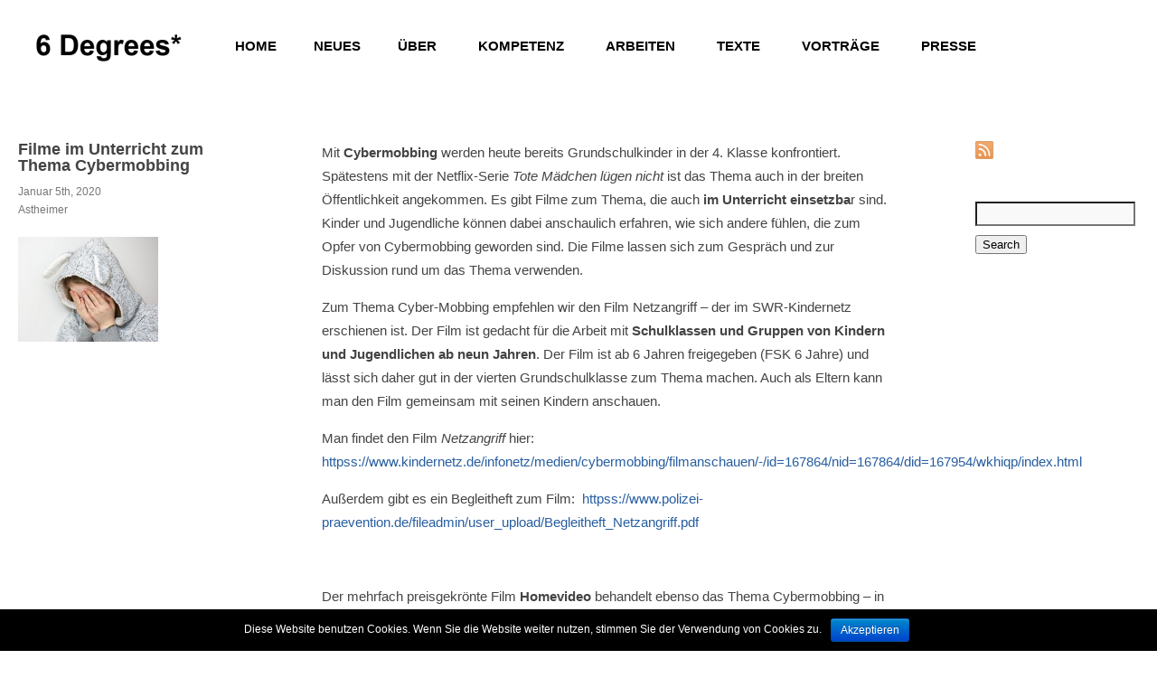

--- FILE ---
content_type: text/html; charset=UTF-8
request_url: https://sixdegrees-media.de/filme-im-unterricht-zum-thema-cybermobbing/
body_size: 7874
content:
<!DOCTYPE html>
<html lang="de-DE">
<head>
               <title>  Filme im Unterricht zum Thema Cybermobbing | </title>
     
     <!-- Basic Meta Data -->
     <meta charset="UTF-8" />
     <meta name="viewport" content="width=device-width, initial-scale=1.0" />
     <meta name="copyright" content="" />

     <!-- Favicon -->
     <link rel="shortcut icon" href="https://sixdegrees-media.de/wp-content/themes/react_pro_child/images/favicon.ico" />

     <!-- WordPress -->
     <link rel="pingback" href="https://sixdegrees-media.de/xmlrpc.php" />
     <link rel="alternate" type="application/rss+xml" title=" &raquo; Feed" href="https://sixdegrees-media.de/feed/" />
<link rel="alternate" type="application/rss+xml" title=" &raquo; Kommentar-Feed" href="https://sixdegrees-media.de/comments/feed/" />
<link rel="alternate" type="application/rss+xml" title=" &raquo; Filme im Unterricht zum Thema Cybermobbing Kommentar-Feed" href="https://sixdegrees-media.de/filme-im-unterricht-zum-thema-cybermobbing/feed/" />
		<script type="text/javascript">
			window._wpemojiSettings = {"baseUrl":"https:\/\/s.w.org\/images\/core\/emoji\/72x72\/","ext":".png","source":{"concatemoji":"https:\/\/sixdegrees-media.de\/wp-includes\/js\/wp-emoji-release.min.js?ver=4.4.34"}};
			!function(e,n,t){var a;function i(e){var t=n.createElement("canvas"),a=t.getContext&&t.getContext("2d"),i=String.fromCharCode;return!(!a||!a.fillText)&&(a.textBaseline="top",a.font="600 32px Arial","flag"===e?(a.fillText(i(55356,56806,55356,56826),0,0),3e3<t.toDataURL().length):"diversity"===e?(a.fillText(i(55356,57221),0,0),t=a.getImageData(16,16,1,1).data,a.fillText(i(55356,57221,55356,57343),0,0),(t=a.getImageData(16,16,1,1).data)[0],t[1],t[2],t[3],!0):("simple"===e?a.fillText(i(55357,56835),0,0):a.fillText(i(55356,57135),0,0),0!==a.getImageData(16,16,1,1).data[0]))}function o(e){var t=n.createElement("script");t.src=e,t.type="text/javascript",n.getElementsByTagName("head")[0].appendChild(t)}t.supports={simple:i("simple"),flag:i("flag"),unicode8:i("unicode8"),diversity:i("diversity")},t.DOMReady=!1,t.readyCallback=function(){t.DOMReady=!0},t.supports.simple&&t.supports.flag&&t.supports.unicode8&&t.supports.diversity||(a=function(){t.readyCallback()},n.addEventListener?(n.addEventListener("DOMContentLoaded",a,!1),e.addEventListener("load",a,!1)):(e.attachEvent("onload",a),n.attachEvent("onreadystatechange",function(){"complete"===n.readyState&&t.readyCallback()})),(a=t.source||{}).concatemoji?o(a.concatemoji):a.wpemoji&&a.twemoji&&(o(a.twemoji),o(a.wpemoji)))}(window,document,window._wpemojiSettings);
		</script>
		<style type="text/css">
img.wp-smiley,
img.emoji {
	display: inline !important;
	border: none !important;
	box-shadow: none !important;
	height: 1em !important;
	width: 1em !important;
	margin: 0 .07em !important;
	vertical-align: -0.1em !important;
	background: none !important;
	padding: 0 !important;
}
</style>
<link rel='stylesheet' id='boxify-style-css'  href='https://sixdegrees-media.de/wp-content/plugins/boxify/css/boxify.css?ver=4.4.34' type='text/css' media='all' />
<link rel='stylesheet' id='contact-form-7-css'  href='https://sixdegrees-media.de/wp-content/plugins/contact-form-7/includes/css/styles.css?ver=4.3.1' type='text/css' media='all' />
<link rel='stylesheet' id='cookie-notice-front-css'  href='https://sixdegrees-media.de/wp-content/plugins/cookie-notice/css/front.css?ver=4.4.34' type='text/css' media='all' />
<link rel='stylesheet' id='react-style-css'  href='https://sixdegrees-media.de/wp-content/themes/react_pro_child/style.css' type='text/css' media='all' />
<!--[if IE 7]>
<link rel='stylesheet' id='react-ie7-style-css'  href='https://sixdegrees-media.de/wp-content/themes/react_pro/stylesheets/ie7.css' type='text/css' media='all' />
<![endif]-->
<!--[if (gt IE 6)&(lt IE 9)]>
<link rel='stylesheet' id='react-ie8-style-css'  href='https://sixdegrees-media.de/wp-content/themes/react_pro/stylesheets/ie8.css' type='text/css' media='all' />
<![endif]-->
<link rel='stylesheet' id='react-body-font-style-css'  href='http://fonts.googleapis.com/css?family=Lato' type='text/css' media='all' />
<link rel='stylesheet' id='sccss_style-css'  href='https://sixdegrees-media.de/?sccss=1&#038;ver=4.4.34' type='text/css' media='all' />
<link rel='stylesheet' id='wp-columns-custom-style-css'  href='https://sixdegrees-media.de/wp-content/plugins/advanced-wp-columns/css/wp-columns-theme-style.css?ver=20120208' type='text/css' media='all' />
<link rel='stylesheet' id='slider-css'  href='https://sixdegrees-media.de/wp-content/plugins/premium-slider/css/slider.css?ver=1.0.9' type='text/css' media='all' />
<link rel='stylesheet' id='ubermenu-basic-css'  href='https://sixdegrees-media.de/wp-content/plugins/ubermenu/styles/basic.css?ver=2.1.0.0' type='text/css' media='all' />
<script type='text/javascript' src='https://sixdegrees-media.de/wp-includes/js/jquery/jquery.js?ver=1.11.3'></script>
<script type='text/javascript' src='https://sixdegrees-media.de/wp-includes/js/jquery/jquery-migrate.min.js?ver=1.2.1'></script>
<script type='text/javascript'>
/* <![CDATA[ */
var cnArgs = {"ajaxurl":"https:\/\/sixdegrees-media.de\/wp-admin\/admin-ajax.php","hideEffect":"fade","onScroll":"","onScrollOffset":"100","cookieName":"cookie_notice_accepted","cookieValue":"TRUE","cookieTime":"2592000","cookiePath":"\/","cookieDomain":""};
/* ]]> */
</script>
<script type='text/javascript' src='https://sixdegrees-media.de/wp-content/plugins/cookie-notice/js/front.js?ver=1.2.35'></script>
<script type='text/javascript' src='https://sixdegrees-media.de/wp-content/plugins/premium-slider/js/jquery.easing.js?ver=1.3'></script>
<script type='text/javascript' src='https://sixdegrees-media.de/wp-content/plugins/premium-slider/js/premium.slider.js?ver=1.0.9'></script>
<link rel='https://api.w.org/' href='https://sixdegrees-media.de/wp-json/' />
<link rel="EditURI" type="application/rsd+xml" title="RSD" href="https://sixdegrees-media.de/xmlrpc.php?rsd" />
<link rel="wlwmanifest" type="application/wlwmanifest+xml" href="https://sixdegrees-media.de/wp-includes/wlwmanifest.xml" /> 
<link rel='prev' title='Stadt Karben | Zusammenarbeit mit Schulen und Kitas' href='https://sixdegrees-media.de/stadt-karben-zusammenarbeit-mit-schulen-und-kitas/' />
<link rel='next' title='AOK Hessen als Partner in Schulen in Frankfurt, der Wetterau und im Main-Taunus-Kreis' href='https://sixdegrees-media.de/aok-hessen-als-partner-in-schulen-in-frankfurt-wetterau-und-main-taunus-kreis/' />
<meta name="generator" content="WordPress 4.4.34" />
<link rel="canonical" href="https://sixdegrees-media.de/filme-im-unterricht-zum-thema-cybermobbing/" />
<link rel='shortlink' href='https://sixdegrees-media.de/?p=2654' />
<link rel="alternate" type="application/json+oembed" href="https://sixdegrees-media.de/wp-json/oembed/1.0/embed?url=https%3A%2F%2Fsixdegrees-media.de%2Ffilme-im-unterricht-zum-thema-cybermobbing%2F" />
<link rel="alternate" type="text/xml+oembed" href="https://sixdegrees-media.de/wp-json/oembed/1.0/embed?url=https%3A%2F%2Fsixdegrees-media.de%2Ffilme-im-unterricht-zum-thema-cybermobbing%2F&#038;format=xml" />
<script type="text/javascript">
var _gaq = _gaq || [];
_gaq.push(['_setAccount', 'UA-34941623-1']);
_gaq.push(['_trackPageview']);
(function() {
var ga = document.createElement('script'); ga.type = 'text/javascript'; ga.async = true;
ga.src = ('https:' == document.location.protocol ? 'https://ssl' : 'http://www') + '.google-analytics.com/ga.js';
var s = document.getElementsByTagName('script')[0]; s.parentNode.insertBefore(ga, s);
})();
</script>
 
    <style type="text/css">  #lofslidecontent1 .lof-navigator li{background: url(https://astheimer.net/wp-content/plugins/premium-slider/images/pagination.png) 0 0 no-repeat;} 
  #lofslidecontent1 .lof-navigator li.active{background: url(https://astheimer.net/wp-content/plugins/premium-slider/images/pagination_current.png) 0 0 no-repeat;}
    </style> 
    <style type="text/css">  #lofslidecontent3 .lof-navigator li{background: url(https://sixdegrees-media.de/wp-content/plugins/premium-slider/images/pagination.png) 0 0 no-repeat;} 
  #lofslidecontent3 .lof-navigator li.active{background: url(https://sixdegrees-media.de/wp-content/plugins/premium-slider/images/pagination_current.png) 0 0 no-repeat;}
    </style>		<!--[if lt IE 8]>
		<script src="http://ie7-js.googlecode.com/svn/version/2.1(beta4)/IE8.js"></script>
		<![endif]-->
						<style type="text/css">body { font-family: 'Lato', Helvetica, Arial, sans-serif; }</style>
				
			<!--[if (gt IE 6)&(lt IE 9)]>
				<script type="text/javascript" src="https://sixdegrees-media.de/wp-content/themes/react_pro/javascripts/respond.js"></script>
			<![endif]-->
		<style type="text/css" id="custom-background-css">
body.custom-background { background-color: #ffffff; }
</style>

<!-- UberMenu CSS - Controlled through UberMenu Options Panel 
================================================================ -->
<style type="text/css" id="ubermenu-style-generator-css">
/* Menu Width - UberMenu Advanced Settings */
#megaMenu {
  border:none;
  border-bottom:;
  background-color:transparent;
  background:-webkit-gradient(linear,left top,left bottom,from(transparent),to(transparent));
  background:-webkit-linear-gradient(top,transparent,transparent);
  background:-moz-linear-gradient(top,transparent,transparent);
  background:-ms-linear-gradient(top,transparent,transparent);
  background:-o-linear-gradient(top,transparent,transparent);
  -webkit-border-radius:2px;
  -moz-border-radius:2px;
  border-radius:2px;
  -moz-background-clip:padding;
  -webkit-background-clip:padding-box;
  background-clip:padding-box;
  -webkit-box-shadow:inset 0px 1px 0px 0px rgba(255,255,255,0.9);
  -moz-box-shadow:inset 0px 1px 0px 0px rgba(255,255,255,0.9);
  box-shadow:inset 0px 1px 0px 0px rgba(255,255,255,0.9);
}
#megaMenu ul.megaMenu > li > a, #megaMenu ul.megaMenu > li > span.um-anchoremulator {
  font-size:15px;
  color:#000000;
  padding:20px 20px;
  font-weight:bold;
}
#megaMenu.megaMenuHorizontal ul.megaMenu > li > a, #megaMenu.megaMenuHorizontal ul.megaMenu > li > span.um-anchoremulator {
  border-left:1px solid transparent;
  -webkit-box-shadow:inset 1px 0px 0px 0px rgba(255,255,255,0.9);
  -moz-box-shadow:inset 1px 0px 0px 0px rgba(255,255,255,0.9);
  box-shadow:inset 1px 0px 0px 0px rgba(255,255,255,0.9);
}
#megaMenu.megaMenuVertical ul.megaMenu > li > a, #megaMenu.megaMenuVertical ul.megaMenu > li > span.um-anchoremulator {
  border-top:1px solid transparent;
  -webkit-box-shadow:inset 0px 1px 0px 0px rgba(255,255,255,0.9);
  -moz-box-shadow:inset 0px 1px 0px 0px rgba(255,255,255,0.9);
  box-shadow:inset 0px 1px 0px 0px rgba(255,255,255,0.9);
}
#megaMenu ul li.ss-nav-menu-reg li.megaReg-with-sub > a, #megaMenu ul li.ss-nav-menu-reg li.megaReg-with-sub > span.um-anchoremulator, #megaMenu ul li.mega-with-sub > a, #megaMenu ul li.mega-with-sub > span.um-anchoremulator, #megaMenu ul li.ss-nav-menu-mega > a, #megaMenu ul li.ss-nav-menu-mega > span.um-anchoremulator { padding-right:25px; }
#megaMenu ul.megaMenu > li > a span.wpmega-link-title, #megaMenu ul.megaMenu > li > span.um-anchoremulator span.wpmega-link-title {
  text-transform:uppercase;
  text-shadow:0 -1px 1px transparent;
}
#megaMenu ul.megaMenu > li:hover > a, #megaMenu ul.megaMenu > li > a:hover, #megaMenu ul.megaMenu > li.megaHover > a, #megaMenu ul.megaMenu > li:hover > span.um-anchoremulator, #megaMenu ul.megaMenu > li > span.um-anchoremulator:hover, #megaMenu ul.megaMenu > li.megaHover > span.um-anchoremulator {
  color:#afeeee !important;
  border-bottom-color:transparent !important;
  background-color:transparent;
  background:-webkit-gradient(linear,left top,left bottom,from(transparent),to(transparent));
  background:-webkit-linear-gradient(top,transparent,transparent);
  background:-moz-linear-gradient(top,transparent,transparent);
  background:-ms-linear-gradient(top,transparent,transparent);
  background:-o-linear-gradient(top,transparent,transparent);
  -webkit-box-shadow:inset 1px 1px 0px 0px rgba(255,255,255,0.9);
  -moz-box-shadow:inset 1px 1px 0px 0px rgba(255,255,255,0.9);
  box-shadow:inset 1px 1px 0px 0px rgba(255,255,255,0.9);
}
#megaMenu ul.megaMenu > li:hover > a span.wpmega-link-title, #megaMenu ul.megaMenu > li:hover > span.um-anchoremulator span.wpmega-link-title, #megaMenu ul.megaMenu > li > a:hover span.wpmega-link-title, #megaMenu ul.megaMenu > li > span.um-anchoremulator:hover span.wpmega-link-title, #megaMenu ul.megaMenu > li.megaHover > a span.wpmega-link-title, #megaMenu ul.megaMenu > li.megaHover > span.um-anchoremulator span.wpmega-link-title { text-shadow:0 -1px 1px transparent; }
#megaMenu ul.megaMenu > li.current-menu-item > a, #megaMenu ul.megaMenu > li.current-menu-parent > a, #megaMenu ul.megaMenu > li.current-menu-ancestor > a { color:#afeeee; }
#megaMenu ul.megaMenu > li.ss-nav-menu-mega > ul.sub-menu-1, #megaMenu ul.megaMenu li.ss-nav-menu-reg ul.sub-menu {
  border-color:transparent;
  color:#000000;
  text-shadow:0px 1px 1px transparent;
  -webkit-box-shadow:1px 1px 1px transparent;
  -moz-box-shadow:1px 1px 1px transparent;
  box-shadow:1px 1px 1px transparent;
  background-color:transparent;
  background:-webkit-gradient(linear,left top,left bottom,from(transparent),to(transparent));
  background:-webkit-linear-gradient(top,transparent,transparent);
  background:-moz-linear-gradient(top,transparent,transparent);
  background:-ms-linear-gradient(top,transparent,transparent);
  background:-o-linear-gradient(top,transparent,transparent);
}
#megaMenu ul.megaMenu ul.sub-menu .wpmega-postlist a { color:#000000; }
#megaMenu.megaMenuHorizontal ul.megaMenu > li.ss-nav-menu-mega > ul.sub-menu-1, #megaMenu.megaMenuHorizontal ul.megaMenu li.ss-nav-menu-reg > ul.sub-menu { border-top:; }
#megaMenu ul.megaMenu > li.ss-nav-menu-mega > ul.sub-menu-1 > li { min-width:159px; }
#megaMenu ul li.ss-nav-menu-mega ul.sub-menu-1 > li > a, #megaMenu ul li.ss-nav-menu-mega ul.sub-menu-1 > li:hover > a, #megaMenu ul li.ss-nav-menu-mega ul ul.sub-menu .ss-nav-menu-header > a, #megaMenu ul li.ss-nav-menu-mega ul.sub-menu-1 > li > span.um-anchoremulator, #megaMenu ul li.ss-nav-menu-mega ul ul.sub-menu .ss-nav-menu-header > span.um-anchoremulator, .wpmega-widgetarea h2.widgettitle {
  color:#777777;
  font-size:20px;
  font-weight:normal;
  text-shadow:0px 1px 1px transparent;
  padding-bottom:.4em;
  border-bottom:1px dashed transparent;
  margin-bottom:.6em;
}
#megaMenu ul li.ss-nav-menu-mega ul ul.sub-menu li > a, #megaMenu ul li.ss-nav-menu-mega ul ul.sub-menu li > span.um-anchoremulator, #megaMenu ul ul.sub-menu li > a, #megaMenu ul ul.sub-menu li > span.um-anchoremulator {
  color:#888888;
  font-size:20px;
  text-shadow:0px 1px 1px transparent;
  background-color:transparent;
}
#megaMenu ul li.ss-nav-menu-mega ul ul.sub-menu li a:hover, #megaMenu ul ul.sub-menu > li:hover > a {
  color:#000000;
  background-color:transparent;
}
#megaMenu ul.megaMenu > li.menu-item > .wpmega-nonlink > form#searchform { padding-top:10px; }
#megaMenu ul.megaMenu li.menu-item.ss-nav-menu-highlight > a, #megaMenu ul.megaMenu li.menu-item.ss-nav-menu-highlight > span.um-anchoremulator { color:#888888 !important; }
#megaMenu .ss-nav-menu-with-img > a > .wpmega-link-title, #megaMenu .ss-nav-menu-with-img > a > .wpmega-link-description, #megaMenu .ss-nav-menu-with-img > a > .wpmega-item-description, #megaMenu .ss-nav-menu-with-img > span.um-anchoremulator > .wpmega-link-title, #megaMenu .ss-nav-menu-with-img > span.um-anchoremulator > .wpmega-link-description, #megaMenu .ss-nav-menu-with-img > span.um-anchoremulator > .wpmega-item-description { padding-left:30px; }
.ss-nav-menu-with-img { min-height:25px; }
#megaMenu ul.megaMenu li a span.wpmega-item-description, #megaMenu ul.megaMenu li span.um-anchoremulator span.wpmega-item-description {
  font-size:15px;
  line-height:1.4em;
  color:#bbbbbb;
  text-transform:none;
}
#megaMenu ul li.mega-with-sub > a:after, #megaMenu ul li.ss-nav-menu-mega > a:after, #megaMenu ul li.mega-with-sub > span.um-anchoremulator:after, #megaMenu ul li.ss-nav-menu-mega > span.um-anchoremulator:after { border-top-color:transparent; }
#megaMenu ul li.ss-nav-menu-reg li.megaReg-with-sub > a:after, #megaMenu ul li.ss-nav-menu-reg li.megaReg-with-sub > span.um-anchoremulator:after { border-left-color:transparent; }
#megaMenu .wpmega-divider {
  border-top:1px solid transparent;
  border-bottom:1px solid rgba(255,255,255,0.05);
}
#megaMenu.megaMenuVertical > ul > li > a, #megaMenu.megaMenuVertical > ul > li > span.um-anchoremulator {
  background-color:transparent;
  background:-webkit-gradient(linear,left top,left bottom,from(transparent),to(transparent));
  background:-webkit-linear-gradient(top,transparent,transparent);
  background:-moz-linear-gradient(top,transparent,transparent);
  background:-ms-linear-gradient(top,transparent,transparent);
  background:-o-linear-gradient(top,transparent,transparent);
}
#megaMenu.megaMenuVertical ul li.ss-nav-menu-reg li.megaReg-with-sub > a:after, #megaMenu.megaMenuVertical ul li.mega-with-sub > a:after, #megaMenu.megaMenuVertical ul li.ss-nav-menu-mega > a:after, #megaMenu.megaMenuVertical ul li.ss-nav-menu-reg li.megaReg-with-sub > span.um-anchoremulator:after, #megaMenu.megaMenuVertical ul li.mega-with-sub > span.um-anchoremulator:after, #megaMenu.megaMenuVertical ul li.ss-nav-menu-mega > span.um-anchoremulator:after { border-left-color:transparent; }
#megaMenu.megaMenuVertical ul.megaMenu > li.ss-nav-menu-mega > ul.sub-menu-1, #megaMenu.megaMenuVertical ul.megaMenu li.ss-nav-menu-reg > ul.sub-menu { border-left:; }
#megaMenu.megaMenuHorizontal ul.megaMenu { *border-bottom:none; }
#megaMenu.megaMenuVertical ul.megaMenu { *border-right:none; }




/* Menu Width - UberMenu Advanced Settings */
#megaMenu{ width: 00px; max-width:100%; }

/* Inner Menu Width - used for centering - UberMenu Advanced Settings */
#megaMenu ul.megaMenu{ max-width: 960px; }	
</style>
<!-- end UberMenu CSS -->
		
			
<!-- My Custom CSS -->
<link rel='stylesheet' id='mccss_stylesheet' href='https://sixdegrees-media.de/wp-content/uploads/my_custom_css/my_style.css?1740156854' type='text/css' media='all' />
<!-- My Custom CSS -->
</head>
<body class="single single-post postid-2654 single-format-standard custom-background">
     <div class="skip-content"><a href="#content">Skip to content</a></div>
     <div id="wrapper" class="clear">
          <div id="header" class="clear logo">
               <div id="title">
                                                                      <a href="https://sixdegrees-media.de/">
                              <img src="https://sixdegrees-media.de/wp-content/uploads/2016/01/Logo-Six-Degrees-e1454198548954.png" alt="" />
                         </a>
                                   </div>
<div id="megaMenu" class="megaMenuContainer megaMenu-nojs megaResponsive megaResponsiveToggle megaFullWidth megaMenuHorizontal megaMenuOnHover wpmega-autoAlign wpmega-withjs wpmega-noconflict megaCenterMenuItems megaCenterMenubar megaClear megaCenterInner"><div id="megaMenuToggle" class="megaMenuToggle">Menu&nbsp; <span class="megaMenuToggle-icon"></span></div><ul id="megaUber" class="megaMenu" data-theme-location="ubermenu"><li id="menu-item-873" class="menu-item menu-item-type-post_type menu-item-object-page ss-nav-menu-item-0 ss-nav-menu-item-depth-0 ss-nav-menu-reg"><a href="https://sixdegrees-media.de/"><span class="wpmega-link-title">Home</span></a></li><li id="menu-item-358" class="menu-item menu-item-type-post_type menu-item-object-page current_page_parent ss-nav-menu-item-1 ss-nav-menu-item-depth-0 ss-nav-menu-reg"><a href="https://sixdegrees-media.de/news/"><span class="wpmega-link-title">Neues</span></a></li><li id="menu-item-1628" class="menu-item menu-item-type-post_type menu-item-object-page ss-nav-menu-item-2 ss-nav-menu-item-depth-0 ss-nav-menu-mega ss-nav-menu-mega-alignCenter"><a href="https://sixdegrees-media.de/ueber-uns/"><span class="wpmega-link-title">Über</span></a></li><li id="menu-item-2731" class="menu-item menu-item-type-post_type menu-item-object-page ss-nav-menu-item-3 ss-nav-menu-item-depth-0 ss-nav-menu-mega ss-nav-menu-mega-alignCenter"><a href="https://sixdegrees-media.de/kompetenzbereiche/"><span class="wpmega-link-title">Kompetenz</span></a></li><li id="menu-item-360" class="menu-item menu-item-type-post_type menu-item-object-page ss-nav-menu-item-4 ss-nav-menu-item-depth-0 ss-nav-menu-mega ss-nav-menu-mega-alignCenter"><a href="https://sixdegrees-media.de/referenzen/"><span class="wpmega-link-title">Arbeiten</span></a></li><li id="menu-item-891" class="menu-item menu-item-type-post_type menu-item-object-page ss-nav-menu-item-5 ss-nav-menu-item-depth-0 ss-nav-menu-mega ss-nav-menu-mega-alignCenter"><a href="https://sixdegrees-media.de/publikationen/"><span class="wpmega-link-title">Texte</span></a></li><li id="menu-item-889" class="menu-item menu-item-type-post_type menu-item-object-page ss-nav-menu-item-6 ss-nav-menu-item-depth-0 ss-nav-menu-mega ss-nav-menu-mega-alignCenter"><a href="https://sixdegrees-media.de/vortraege/"><span class="wpmega-link-title">Vorträge</span></a></li><li id="menu-item-888" class="menu-item menu-item-type-post_type menu-item-object-page ss-nav-menu-item-7 ss-nav-menu-item-depth-0 ss-nav-menu-reg"><a href="https://sixdegrees-media.de/presse/"><span class="wpmega-link-title">Presse</span></a></li></ul></div></div><!--end header-->              
          	<div id="content" class="clear blog">
									<div id="post-2654" class="clear post-2654 post type-post status-publish format-standard has-post-thumbnail hentry category-allgemein tag-cybermobbing tag-unterricht">
					<div class="post-header clear">
						<h2 class="post-title">
							<a href="https://sixdegrees-media.de/filme-im-unterricht-zum-thema-cybermobbing/" rel="bookmark" title="Filme im Unterricht zum Thema Cybermobbing">Filme im Unterricht zum Thema Cybermobbing</a>
						</h2>
						<p>Januar 5th, 2020</p>
						<p>Astheimer</p>
						<div class="entry-post-image">
							<img width="600" height="450" src="https://sixdegrees-media.de/wp-content/uploads/2020/03/desperate-2040598_640-600x450.jpg" class="attachment-react-thumb size-react-thumb wp-post-image" alt="desperate-2040598_640" />						</div>
					</div><!--end post-header-->
					<div class="entry entry-post clear">
						<p><span style="font-weight: 400;">Mit <strong>Cybermobbing</strong> werden heute bereits Grundschulkinder in der 4. Klasse konfrontiert. Spätestens mit der Netflix-Serie </span><i><span style="font-weight: 400;">Tote Mädchen lügen nicht</span></i> <span style="font-weight: 400;">ist das Thema auch in der breiten Öffentlichkeit angekommen. Es gibt Filme zum Thema, die auch </span><b>im Unterricht einsetzba</b><span style="font-weight: 400;">r sind. Kinder und Jugendliche können dabei anschaulich erfahren, wie sich andere fühlen, die zum Opfer von Cybermobbing geworden sind. Die Filme lassen sich zum Gespräch und zur Diskussion rund um das Thema verwenden. </span></p>
<p><span style="font-weight: 400;">Zum Thema Cyber-Mobbing empfehlen wir den Film Netzangriff &#8211; der im SWR-Kindernetz erschienen ist. Der Film ist gedacht für die Arbeit mit </span><b>Schulklassen und Gruppen von Kindern und Jugendlichen ab neun Jahren</b><span style="font-weight: 400;">. Der Film ist ab 6 Jahren freigegeben (FSK 6 Jahre) und lässt sich daher gut in der vierten Grundschulklasse zum Thema machen. Auch als Eltern kann man den Film gemeinsam mit seinen Kindern anschauen. </span></p>
<p><span style="font-weight: 400;">Man findet den Film <em>Netzangriff</em> hier: </span><a href="httpss://www.kindernetz.de/infonetz/medien/cybermobbing/filmanschauen/-/id=167864/nid=167864/did=167954/wkhiqp/index.html"><span style="font-weight: 400;">httpss://www.kindernetz.de/infonetz/medien/cybermobbing/filmanschauen/-/id=167864/nid=167864/did=167954/wkhiqp/index.html</span></a></p>
<p><span style="font-weight: 400;">Außerdem gibt es ein Begleitheft zum Film:  </span><a href="httpss://www.polizei-praevention.de/fileadmin/user_upload/Begleitheft_Netzangriff.pdf"><span style="font-weight: 400;">httpss://www.polizei-praevention.de/fileadmin/user_upload/Begleitheft_Netzangriff.pdf</span></a></p>
<p>&nbsp;</p>
<p><span style="font-weight: 400;">Der mehrfach preisgekrönte Film </span><b>Homevideo </b><span style="font-weight: 400;">behandelt ebenso das Thema Cybermobbing &#8211; in diesem Fall aus der Perspektive eines Jungen. Der Film ist ab 12 Jahre freigegeben (FSK 12 Jahre) und eignet sich für die Arbeit mit Schulklassen und Gruppen ab der 7. bzw. 8. Klasse. </span></p>
<p><span style="font-weight: 400;">Zum Trailer: </span><a href="httpss://www.youtube.com/watch?v=xxfSGsZX6Ds"><span style="font-weight: 400;">httpss://www.youtube.com/watch?v=xxfSGsZX6Ds</span></a></p>
<p><span style="font-weight: 400;">Der 15-jährige Jakob kommt der 13-jährigen Hannah nah. Zwei seiner Mitschüler verbreiten intime Inhalte über das Internet, die sie auf eine Speicherkarte von Jakob finden. In der Folge wird Jakob in der Schule und Online gemobbt. Hannah zieht sich von ihm zurück und die Eltern und Lehrer sind von der Situation überfordert, was Jakob schließlich in den Selbstmord treibt.</span></p>
<p><span style="font-weight: 400;">Weitere Infos für die Arbeit im Unterricht unter: </span><a href="httpss://lesen.tibs.at/content/artikel/rezension-und-tipps-f%C3%BCr-den-unterricht-homevideo"><span style="font-weight: 400;">httpss://lesen.tibs.at/content/artikel/rezension-und-tipps-für-den-unterricht-homevideo</span></a></p>
<p>Bild von <a href="httpss://pixabay.com/de/users/Anemone123-2637160/?utm_source=link-attribution&amp;utm_medium=referral&amp;utm_campaign=image&amp;utm_content=2040598">Anemone123</a> auf <a href="httpss://pixabay.com/de/?utm_source=link-attribution&amp;utm_medium=referral&amp;utm_campaign=image&amp;utm_content=2040598">Pixabay</a></p>
											</div><!--end entry-->
					<div class="post-footer clear">
						<p>
							Filed under <a href="https://sixdegrees-media.de/category/allgemein/" rel="category tag">Allgemein</a>.						</p>
					</div><!--end post-footer-->
				</div><!--end post-->
						<div id="comments">
	<p class="note">Comments are closed.</p>
</div><!--end comments-->

			</div><!--end content-->
		<div id="sidebar">
					<div class="subscribe clear">
			<ul>
			<li>
				<a href="https://sixdegrees-media.de/feed/"><img src="https://sixdegrees-media.de/wp-content/themes/react_pro/images/flw-rss.png" alt="RSS Feed"/></a>
			</li>
											</ul>
	</div>				<ul>
			<li id="search-4" class="widget widget_search"><form method="get" id="search-form" action="https://sixdegrees-media.de//">
	<div>
		<label for="s">Search</label>
		<input type="text" value="" name="s" id="s"/>
		<input type="submit" value="Search" />
	</div>
</form>
</li>		</ul>
	</div><!--end sidebar-->
					<div class="footer clear">
			<div class="footer-column footer-1">
						<div id="recent-posts-6" class="widget widget_recent_entries">		<h3 class="widgettitle">Neueste Beiträge</h3>		<ul>
					<li>
				<a href="https://sixdegrees-media.de/auf-ein-date-mit-chatbots-und-alexa-fnp-ueber-aktuelle-workshops/">Auf ein Date mit Chatbots und Alexa &#8211; FNP über aktuelle Workshops</a>
						</li>
					<li>
				<a href="https://sixdegrees-media.de/3092-2/">Roblox erhält neue Altersfreigabe: Jetzt ab 16 Jahren</a>
						</li>
					<li>
				<a href="https://sixdegrees-media.de/meta-auf-trump-kurs-lockerungen-bei-faktenchecks-beleidigungen-und-gewaltaufrufen-sorgen-fuer-kritik/">Meta auf Trump-Kurs: Lockerungen bei Faktenchecks, Beleidigungen und Gewaltaufrufen sorgen für Kritik</a>
						</li>
					<li>
				<a href="https://sixdegrees-media.de/workshop-bericht-dark-patterns-in-games/">Workshop-Bericht &#8222;Dark Patterns&#8220; in Games</a>
						</li>
					<li>
				<a href="https://sixdegrees-media.de/3069-2/">Vortrag Gewaltprävention und Mediennutzung</a>
						</li>
				</ul>
		</div>					</div>
			<div class="footer-column footer-2">
				<div id="nav_menu-3" class="widget widget_nav_menu"><div class="menu-menue-1-container"><ul id="menu-menue-1" class="menu"><li id="menu-item-873" class="menu-item menu-item-type-post_type menu-item-object-page menu-item-873"><a href="https://sixdegrees-media.de/">Home</a></li>
<li id="menu-item-358" class="menu-item menu-item-type-post_type menu-item-object-page current_page_parent menu-item-358"><a href="https://sixdegrees-media.de/news/">Neues</a></li>
<li id="menu-item-1628" class="menu-item menu-item-type-post_type menu-item-object-page menu-item-1628"><a href="https://sixdegrees-media.de/ueber-uns/">Über</a></li>
<li id="menu-item-2731" class="menu-item menu-item-type-post_type menu-item-object-page menu-item-2731"><a href="https://sixdegrees-media.de/kompetenzbereiche/">Kompetenz</a></li>
<li id="menu-item-360" class="menu-item menu-item-type-post_type menu-item-object-page menu-item-360"><a href="https://sixdegrees-media.de/referenzen/">Arbeiten</a></li>
<li id="menu-item-891" class="menu-item menu-item-type-post_type menu-item-object-page menu-item-891"><a href="https://sixdegrees-media.de/publikationen/">Texte</a></li>
<li id="menu-item-889" class="menu-item menu-item-type-post_type menu-item-object-page menu-item-889"><a href="https://sixdegrees-media.de/vortraege/">Vorträge</a></li>
<li id="menu-item-888" class="menu-item menu-item-type-post_type menu-item-object-page menu-item-888"><a href="https://sixdegrees-media.de/presse/">Presse</a></li>
</ul></div></div>			</div>
			<div class="footer-column footer-3">
				<div id="text-3" class="widget widget_text">			<div class="textwidget"><p>© Dieter Astheimer<br />
<a href="https://sixdegrees-media.de/impressum/">Impressum<br />
</a><a href="https://sixdegrees-media.de/?page_id=1581&preview=true">Kontakt</a></p>
</div>
		</div>			</div>
		</div>
		<div id="copyright">
				<p>
			<a href="http://thethemefoundry.com/react/">React Theme</a> by <a href="http://thethemefoundry.com/">The Theme Foundry</a>		</p>
	</div><!--end copyright-->
</div><!--end wrapper-->
<script type='text/javascript' src='https://sixdegrees-media.de/wp-content/plugins/ubermenu/js/hoverIntent.js?ver=4.4.34'></script>
<script type='text/javascript' src='http://maps.googleapis.com/maps/api/js?sensor=false&#038;ver=4.4.34'></script>
<script type='text/javascript'>
/* <![CDATA[ */
var uberMenuSettings = {"speed":"300","trigger":"hover","orientation":"horizontal","transition":"slide","hoverInterval":"20","hoverTimeout":"400","removeConflicts":"on","autoAlign":"on","noconflict":"off","fullWidthSubs":"off","androidClick":"off","loadGoogleMaps":"on","repositionOnLoad":"off"};
/* ]]> */
</script>
<script type='text/javascript' src='https://sixdegrees-media.de/wp-content/plugins/ubermenu/js/ubermenu.min.js?ver=4.4.34'></script>
<script type='text/javascript' src='https://sixdegrees-media.de/wp-content/plugins/contact-form-7/includes/js/jquery.form.min.js?ver=3.51.0-2014.06.20'></script>
<script type='text/javascript'>
/* <![CDATA[ */
var _wpcf7 = {"loaderUrl":"https:\/\/sixdegrees-media.de\/wp-content\/plugins\/contact-form-7\/images\/ajax-loader.gif","recaptchaEmpty":"Please verify that you are not a robot.","sending":"Senden ..."};
/* ]]> */
</script>
<script type='text/javascript' src='https://sixdegrees-media.de/wp-content/plugins/contact-form-7/includes/js/scripts.js?ver=4.3.1'></script>
<script type='text/javascript' src='https://sixdegrees-media.de/wp-includes/js/comment-reply.min.js?ver=4.4.34'></script>
<script type='text/javascript' src='https://sixdegrees-media.de/wp-includes/js/wp-embed.min.js?ver=4.4.34'></script>

			<div id="cookie-notice" class="cn-bottom bootstrap" style="color: #fff; background-color: #000;"><div class="cookie-notice-container"><span id="cn-notice-text">Diese Website benutzen Cookies. Wenn Sie die Website weiter nutzen, stimmen Sie der Verwendung von Cookies zu.</span><a href="#" id="cn-accept-cookie" data-cookie-set="accept" class="cn-set-cookie button bootstrap">Akzeptieren</a>
				</div>
			</div></body>
</html>

--- FILE ---
content_type: text/css
request_url: https://sixdegrees-media.de/wp-content/themes/react_pro_child/style.css
body_size: 368
content:
/*
Theme Name: React PRO Child Theme
Theme URI: http://thethemefoundry.com/react/
Description: Child theme for customizing React PRO.
Version: 1.0
Author: The Theme Foundry
Author URI: http://thethemefoundry.com/
Template: react_pro
*/

/* Import Stylesheets, don't remove these.
-----------------------------------------------------------*/
@import url("../react_pro/stylesheets/master.css");

/* Required Wordpress Classes, don't remove these.
-----------------------------------------------------------*/

#wrapper {
     max-width: 100%;
     margin: 0 auto;
     padding: 20px;
     background: #fff;
}

#header {
     padding: 0 0 20px 0;
     text-align: center;
     border-bottom: 0px dotted #e3e3e3;
}

--- FILE ---
content_type: text/css
request_url: https://sixdegrees-media.de/?sccss=1&ver=4.4.34
body_size: 174
content:
lement.style {
}
sixdegrees-media.de/media="all"
@media screen and (min-width: 640px)
#wrapper {
    padding: 30px;
}
sixdegrees-media.de/media="all"
#wrapper {
    max-width: px;
    margin: 0 auto;
    padding: 20px;
    background: #fff;
}



--- FILE ---
content_type: text/css
request_url: https://sixdegrees-media.de/wp-content/plugins/premium-slider/css/slider.css?ver=1.0.9
body_size: 790
content:
/*
  CSS Version: 1.0.9
  Dated: 01/08/2011
*/

.lof-slidecontent, .lof-slidecontent a {	color:#FFF; outline: none;	}
.lof-slidecontent{	position: relative !important;}
.lof-slidecontent .preload{	position:absolute;	top:0;	left:0;	z-index:2; height: 100%; width: 100%;}
.lof-main-outer {position: relative !important; overflow:hidden;}
.lof-main-outer .lof-next,  .lof-main-outer .lof-previous{	display:block;	width:40px;	color:#FFF;	cursor:pointer;	position:absolute;	height:100%;	top:0;}
.lof-main-wapper li {border: none !important; position: relative !important;}
.lof-main-outer .lof-next { right: 10px;}
.lof-main-outer .lof-previous { left: 10px;}

.lof-main-item-desc{
  position: absolute;
  padding: 10px 0 !important;
	background:url(../images/transparent_bg.png);
}
.lof-main-item-desc p{
	color:#ccc !important;
	font-size: 12px !important;
	margin: 0 !important;
	padding: 0 10px !important;
}
.lof-main-item-desc h3{
	color:#e5e5e5 !important;	
	margin: 0 !important;
	font-size: 14px !important;
	font-weight: bold !important;
	padding: 0 10px !important;
	border: none !important;
	clear: none !important;
}
.lof-main-item-desc a {
  text-decoration: none !important;
  color: #f7f7f7 !important;
	outline: none !important;
	padding: 0 !important;
	margin: 0 !important;
}


/* main flash */
ul.lof-main-wapper{	/* margin-right:auto; */	background: transparent;	padding:0 !important;	margin:0 !important;	position: relative !important;}
ul.lof-main-wapper li{	padding:0 !important;	margin:0 !important;	float:left;	list-style: none;	position:relative;}
ul.lof-main-wapper li a img {border:none !important;}
.lof-opacity {	overflow:visible  !important;;	position:absolute !important;}
.lof-opacity  li{	position:absolute  !important;;	top:0;	left:0;	margin:0;	padding:0;	float:inherit  !important;}
ul.lof-main-wapper li img{	padding:0 !important; margin:0 !important; max-width: none !important; }

/* item navigator */.lof-navigator-wapper {	position:absolute !important;}
.lof-navigator-outer{	position:relative !important;	z-index:1;	height:180px;	overflow:hidden;	color:#FFF;	padding:0;}
.lof-navigator-wapper { padding: 0; }
ul.lof-navigator{	top:0;	padding:0 !important; margin: 0 !important;	position:relative !important;}
ul.lof-navigator li{	cursor:pointer;	list-style:none;	padding: 0 !important;	margin: 0 !important;	overflow:hidden;	float:left;	display:block;	text-align:left; border: none !important;}
ul.lof-navigator li img { padding: 0 !important; margin: 0 !important; }
ul.lof-navigator li span {	display: none;}
ul.lof-navigator li.active {		display:block;}

--- FILE ---
content_type: text/css
request_url: https://sixdegrees-media.de/wp-content/uploads/my_custom_css/my_style.css?1740156854
body_size: 182
content:
/******* Do not edit this file *******/
/*
My Custom CSS - by Salvatore Noschese
aka L'AltroWeb - https://laltroweb.it/
/*
Saved: Feb 21 2025 | 04:54:14 (pm)
/*
/******* Do not edit this file *******/

p {
  font-size: 110%;
}

--- FILE ---
content_type: text/css
request_url: https://sixdegrees-media.de/wp-content/themes/react_pro/stylesheets/master.css
body_size: 4655
content:
/*---------------------------------------------------------

     Stylesheet Overview

------------------------------------------------------------

     ----- Table of Contents -----

     1.  Reset
     2.  Body and links
     3.  Basic Structure
     4.  Header
     5.  Global styles
     6.  Post styling
     7.  Pages and page templates
     8.  Sidebar
     9.  Comments
     10. Footer
     11. Image styles
     12. Media queries

     ----- Font sizing -----

     Base font-size is 87.5% = 14px
     1.5em = 21px

     ----- IMPORTANT NOTE -----

     DO NOT make edits to this file, your edits will vanish
     when you upgrade the theme. Instead add your custom CSS to
     the style.css file in the pro child theme. Any new styles
     you add there will automatically override this imported
     stylesheet. This will also make your life a whole lot
     easier when it comes time to upgrade the theme.
*/

/*---------------------------------------------------------
     1. Reset
------------------------------------------------------------ */
html, body, div, span, applet, object, iframe, h1, h2, h3, h4, h5, h6, p, blockquote, pre, a, abbr, acronym, address, big, cite, code, del, dfn, em, font, img, ins, kbd, q, s, samp, small, strike, strong, sub, sup, tt, var, b, u, i, center, dl, dt, dd, ol, ul, li, fieldset, form, label, legend, table, caption, tbody, tfoot, thead, tr, th, td { margin: 0; padding: 0; border: 0; outline: 0; font-size: 100%; vertical-align: baseline; background: transparent; }
body { line-height: 1; }
ol, ul { list-style: none; }
blockquote, q { quotes: none; }
table { border-collapse: collapse; border-spacing: 0; }

/*---------------------------------------------------------
     2. Body and links
------------------------------------------------------------ */
body {
     font-size: 87.5%;
     font-family: Helvetica, Arial, sans-serif;
     color: #444;
}
a:link, a:visited {
     color: #275ea0;
     text-decoration: none;
}
a:hover {
     color: #434c6d;
}

/*---------------------------------------------------------
     3. Basic Structure
------------------------------------------------------------ */
#wrapper {
     max-width: 960px;
     margin: 0 auto;
     padding: 20px;
     background: #fff;
}
#content {
     margin: 20px 0 5px 0;
}
#sidebar {
margin: 20px 0 5px 0;
}
.clear:after,
li.comment:after {
     content: ".";
     display: block;
     height: 0;
     clear: both;
     visibility: hidden;
}
div.skip-content {
     display: none;
}

/*---------------------------------------------------------
     4. Header
------------------------------------------------------------ */
#header {
     padding: 0 0 20px 0;
     text-align: center;
     border-bottom: 1px dotted #e3e3e3;
}
#title {
     font-size: 1.714285714em; /* 24 / 14 */
}
#title a:link,
#title a:visited {
     color: #444;
     text-decoration: none;
}
#title a:hover {
     color: #275ea0;
     text-decoration: none;
}
#title a img {
     margin-bottom: 25;
}
#title h1 {
     font-weight: normal;
}
/*Nav
---------------------------------------*/
#navigation {
     margin-top: 15px;
}
.nav li {
     position: relative;
     display: inline;
}
.nav a {
     display: inline-block;
     padding: .5em;
     text-transform: lowercase;
     color: #444;
}
.nav .current-menu-item a,
.nav .current-menu-parent a,
.nav .current-menu-ancestor a,
.nav a:hover,
.nav li:hover {
     color: #275ea0;
}
.nav ul {
     display: none;
     position: absolute;
     z-index: 5;
     top: 100%;
     left: 0;
     margin: 5px 0 0 0;
     padding: 0;
     text-align: left;
     border-left: 1px solid #dfdfdf;
     border-right: 1px solid #dfdfdf;
     border-bottom: 1px solid #dfdfdf;
}
.nav ul li,
.nav li:hover ul {
     display: block;
}
.nav li:hover ul a {
     font-size: 0.857142857em; /* 12 / 14 */
     color: #555;
     border-top: 1px solid #dfdfdf;
     background: #ebebeb;
     background-image: -ms-linear-gradient(top,#f7f7f7,#ebebeb);
     background-image: -moz-linear-gradient(top,#f7f7f7,#ebebeb);
     background-image: -o-linear-gradient(top,#f7f7f7,#ebebeb);
     background-image: -webkit-gradient(linear,left top,left bottom,from(#f7f7f7),to(#ebebeb));
     background-image: -webkit-linear-gradient(top,#f7f7f7,#ebebeb);
     background-image: linear-gradient(top,#f7f7f7,#ebebeb);
}
.nav li:hover ul a:hover {
     color: #111;
     background: #fff;
     background-image: -ms-linear-gradient(top,#fff,#f6f6f6);
     background-image: -moz-linear-gradient(top,#fff,#f6f6f6);
     background-image: -o-linear-gradient(top,#fff,#f6f6f6);
     background-image: -webkit-gradient(linear,left top,left bottom,from(#fff),to(#f6f6f6));
     background-image: -webkit-linear-gradient(top,#fff,#f6f6f6);
     background-image: linear-gradient(top,#fff,#f6f6f6);
}
.nav ul a {
     white-space: nowrap;
     display: block;
}

/*Description
---------------------------------------*/
#tagline h2 {
     padding: 15px 0;
     font-weight: normal;
     line-height: 1.5em;
     text-align: center;
     border-bottom: 1px dotted #e3e3e3;
}

/*---------------------------------------------------------
     5. Global styles
------------------------------------------------------------ */
p {
     margin-bottom: 15px;
     line-height: 1.714285714em; /* 24 / 14 */
}
.widget a {
     text-decoration: underline;
     color: #666;
}
.widget a:hover {
     color: #275ea0;
}
h1.small-header,
.footer h2 {
     padding: 20px 0;
     font-family: Helvetica, Arial, sans-serif;
}

/*---------------------------------------------------------
     6. Post styling
------------------------------------------------------------ */
.entry {
     margin: 20px 0 0 0;
}
/*Post Header
---------------------------------------*/
h2.post-title {
     margin: 15px 0 10px 0;
     font-family: Helvetica, Arial, sans-serif;
     font-size: 1.285714286em; /* 18 / 14 */
     word-wrap: break-word;
}
h2.post-title a {
     color: #444;
}
h2.post-title a:hover {
     color: #275ea0;
}
.post-header p {
     margin: 0;
     font-size: 0.857142857em; /* 12 / 14 */
     color: #777;
}
.entry-post-image {
     margin-top: 20px;
}
.project-indicator,
.sticky-indicator {
     margin-bottom: 10px;
     padding: 3px 5px;
     font-family: 'Lato', Helvetica, Arial, sans-serif;
     font-size: 0.714285714em; /* 10 / 14 */
     font-weight: normal;
     text-transform: uppercase;
     letter-spacing: 1px;
     background: #7fbf4d;
     background-image: -ms-linear-gradient(top,#84c57a,#69b85d);
     background-image: -moz-linear-gradient(top,#84c57a,#69b85d);
     background-image: -o-linear-gradient(top,#84c57a,#69b85d);
     background-image: -webkit-gradient(linear,left top,left bottom,from(#84c57a),to(#69b85d));
     background-image: -webkit-linear-gradient(top,#84c57a,#69b85d);
     background-image: linear-gradient(top,#84c57a,#69b85d);
     border: 1px solid #63a62f;
     border-bottom: 1px solid #5b992b;
     -moz-border-radius: 3px;
     -webkit-border-radius: 3px;
     border-radius: 3px;
     -moz-box-shadow: inset 0 1px 0 0 #96ca6d;
     -webkit-box-shadow: inset 0 1px 0 0 #96ca6d;
     box-shadow: inset 0 1px 0 0 #96ca6d;
     color: #fff;
     text-align: center;
     text-shadow: 0 -1px 0 #4c9021;
}
.sticky-indicator {
     background: #4a8eb7;
     background-image: -ms-linear-gradient(top,#799dc3,#5c87b6);
     background-image: -moz-linear-gradient(top,#799dc3,#5c87b6);
     background-image: -o-linear-gradient(top,#799dc3,#5c87b6);
     background-image: -webkit-gradient(linear,left top,left bottom,from(#799dc3),to(#5c87b6));
     background-image: -webkit-linear-gradient(top,#799dc3,#5c87b6);
     background-image: linear-gradient(top,#799dc3,#5c87b6);
     border: 1px solid #2d739e;
     border-bottom: 1px solid #296a92;
     -moz-box-shadow: inset 0 1px 0 0 #6aa2c4;
     -webkit-box-shadow: inset 0 1px 0 0 #6aa2c4;
     box-shadow: inset 0 1px 0 0 #6aa2c4;
}
/*Post Body
---------------------------------------*/
.entry a:hover {
     text-decoration: underline;
}
.entry h2,
.entry h3,
.entry h4 {
     margin: 30px 0 10px 0;
     font-family: Helvetica, Arial, sans-serif;
}
pre {
     margin: 10px 0;
     padding: 1em 10px;
     overflow: auto;
     background-color: #f3f3f3;
     color: #000;
}
code {
     padding: 2px 3px;
     font: 1.1em Consolas, Courier New, sans-serif;
     background-color: #f3f3f3;
     color: #000;
}
pre code { font-size: 1.3em; }
blockquote {
     clear: both;
     display: block;
     padding: 20px 20px 10px 20px;
     margin: 20px 0;
     color: #777;
}
.entry ul,
.entry ol,
.c-body ul,
.c-body ol {
     margin: 0 0 15px 30px;
     line-height: 1.714285714em; /* 24 / 14 */
}
.entry ul,
.c-body ul {
     margin: 0 0 15px 15px;
}
.entry ul li,
.c-body ul li {
     display: list-item;
     margin: 5px 0 0 20px;
     list-style-type: disc;
}
.entry ol li ol li,
.c-body ol li ol li {
     list-style-type: lower-roman;
}
.entry ol li,
.c-body ol li {
     margin: 5px 0 0 0;
     list-style-type: decimal;
     list-style-position: outside;
}
.entry dl,
.entry table {
     line-height: 1.714285714em; /* 24 / 14 */
}
.entry dl dt {
     margin: 30px 0 10px 0;
     font-family: Helvetica, Arial, sans-serif;
     font-weight: bold;
}
.entry dl dt.gallery-icon {
     margin: 0;
}
.entry table {
     margin: 30px 0;
}
.entry table tr td,
.entry table tr th {
     padding-right: 20px;
}
.entry table tr th {
     text-align: left;
     font-family: Helvetica, Arial, sans-serif;
}
/*Post Footer
---------------------------------------*/
.post-footer {
     clear: both;
     font-size: 0.857142857em; /* 12 / 14 */
}
.post-footer a,
a.more-link {
     text-decoration: underline;
     color: #666;
}
/* Pagination
---------------------------------------*/
.pagination {
     padding: 20px 0;
     font-size: 0.857142857em; /* 12 / 14 */
}
.pagination a {
     color: #777;
     text-decoration: underline;
}
.pagination a:hover {
     color: #111;
}

/*---------------------------------------------------------
     7. Pages and page templates
------------------------------------------------------------ */
/* Pages
---------------------------------------*/
.page-title {
     margin: 15px 0;
     font-family: Helvetica, Arial, sans-serif;
     font-size: 1.285714286em; /* 18 / 14 */
}
.entry.entry-page {
     margin: 0;
}
/* Page templates
---------------------------------------*/
#content.projects {
     margin-bottom: 0;
}
div.projects-header {
     padding-bottom: 5px;
     border-bottom: 1px dotted #e3e3e3;
}
.footer-column.projects-column {
     margin: 30px 0;
}
.footer-column.projects-column h3 {
     margin: 10px 0;
}
.projects-thumb a {
     line-height: 0;
}
span.archives-date {
     margin-left: 5px;
     font-size: .785714286em; /* 11 / 14 */
     color: #777;
}

/*---------------------------------------------------------
     8. Sidebar
------------------------------------------------------------ */
#sidebar {
     font-size: .857142857em; /* 12 / 14 */
}
#sidebar .widget {
     margin: 0 0 30px 0;
}
#sidebar h3.widgettitle {
     margin-bottom: 15px;
     font-family: 'Lato', Helvetica, Arial, sans-serif;
     font-weight: normal;
     text-transform: uppercase;
     letter-spacing: 1px;
     color: #777;
}
#sidebar ul li.widget ul li ul {
     margin-left: 5px;
}
#sidebar ul li.widget ul li {
     margin: 5px 0;
     line-height: 1.833333333em; /* 22 / 12 */
}
li.widget select,
li.widget_search form,
li.widget_tag_cloud div,
table#wp-calendar {
     margin-top: 15px;
}
table#wp-calendar {
     width: 100%;
     line-height: 1.6em;
}
/*Subscribe links
---------------------------------------*/
div.subscribe {
     margin-bottom: 30px;
}
div.subscribe li {
     float: left;
     margin-right: 7px;
}
div.subscribe li a {
     opacity: .9;
}
div.subscribe li a:hover {
     opacity: 1;
}
div.subscribe li a:active {
     opacity: .5;
}
/*Search Box
---------------------------------------*/
#search-form input#s {
     margin-bottom: 10px;
}
#search-form label {
     position: absolute;
     left: -9999em;
}
#search-form input#s {
     padding: 4px 2px;
     background-color: #f9f9f9;
}
#search-form input#s:focus {
     background: #fff;
}

/*---------------------------------------------------------
     9. Comments
------------------------------------------------------------ */
/*Top
---------------------------------------*/
.comment-number {
     margin: 20px 0;
     padding: 20px 0;
     border-top: 1px dotted #e3e3e3;
}
.comment-number h3 {
     margin-bottom: 5px;
     font-family: Helvetica, Arial, sans-serif;
     font-size: 1.142857143em; /* 16 / 14 */
}
/*Body
---------------------------------------*/
li.comment {
     margin: 30px 0;
     padding-bottom: 30px;
     border-bottom: 1px dotted #e3e3e3;
}
#comments ul.children li.comment {
     margin-bottom: 0;
     padding-bottom: 0;
     border-bottom: none;
}
li.bypostauthor div.c-grav img {
     padding-top: 2px;
     border-top: 4px solid #275ea0;
}
div.c-head {
     margin-bottom: 8px;
}
div.c-head a.url {
     color: #777;
     text-decoration: underline;
}
div.c-date {
     margin-bottom: 15px;
     font-size: 0.857142857em; /* 12 / 14 */
     color: #777;
}
.c-permalink a {
     margin-left: 5px;
     color: #777;
}
div.reply a {
     color: #aaa;
     font-size: 0.785714286em; /* 11 / 14 */
     text-decoration: underline;
}
a#cancel-comment-reply-link,
a#leavecomment {
     font-size: 0.785714286em; /* 11 / 14 */
     color: #777;
     text-decoration: underline;
}
a#cancel-comment-reply-link {
     margin-left: 10px;
     font-weight: normal;
}
div.c-head a:hover.url,
.c-permalink a:hover,
div.reply a:hover,
a:hover#cancel-comment-reply-link,
a:hover#leavecomment {
     color: #275ea0;
}
/*Form
---------------------------------------*/
form#commentform {
     margin-bottom: 20px;
}
h3#reply-title {
     margin: 0 0 20px 0;
     font-family: Helvetica, Arial, sans-serif;
}
#comments ul.children h3#reply-title {
     margin: 30px 0 20px 0;
}
form#commentform label.comment-field {
     display: block;
     margin: 15px 0 5px 0;
}
input.text-input,
#comment {
     width: 100%;
}
form#commentform p.guidelines {
     margin: 5px 0;
     font-size: 0.785714286em; /* 11 / 14 */
}
p.subscribe-to-comments,
p.comments-rss {
     margin: 0 0 20px 0;
}
p.comments-rss a {
     padding: 0 0 0 19px;
     font-size: 0.857142857em; /* 12 / 14 */
     color: #777;
     text-decoration: underline;
     background: url(../images/comments-rss.png) no-repeat 0 0;
}
p.comments-rss a:hover {
     color: #275ea0;
}
/*Pingbacks/Trackbacks
---------------------------------------*/
ol.pinglist {
     margin: 0 0 10px 10px;
     line-height: 1.571428571em; /* 24 / 14 */
     list-style-type: decimal;
     list-style-position: inside;
}

/*---------------------------------------------------------
     10. Footer
------------------------------------------------------------ */
.footer {
     clear: both;
     border-top: 1px dotted #e3e3e3;
}
.footer-column,
.footer-column .widget {
     margin: 20px 0 5px 0;
     color: #666;
}
.footer-column h3 {
     margin-bottom: 15px;
     font-family: 'Lato', Helvetica, Arial, sans-serif;
     font-size: .857142857em; /* 12 / 14 */
     font-weight: normal;
     text-transform: uppercase;
     letter-spacing: 1px;
     color: #777;
}
.footer-with-header .footer-column h3.posttitle {
     margin: 0 0 7px 0;
     font-size: 1em;
     text-transform: none;
     letter-spacing: normal;
     font-weight: normal;
}
.footer-with-header .footer-column h3 {
     margin: 0 0 15px 0;
}
.footer-column p,
.footer-column .widget ul {
     font-size: .857142857em; /* 12 / 14 */
}
.footer-column .widget ul li {
     margin: 5px 0;
     line-height: 1.833333333em; /* 22 / 12 */
}
.footer-column p.date {
     color: #999;
}
#copyright {
     clear: both;
     padding-top: 10px;
     border-top: 1px dotted #e3e3e3;
}
#copyright p {
     margin-bottom: 0;
     font-size: 0.785714286em; /* 11 / 14 */
     line-height: 2em; /* 22 / 11 */
     color: #999;
}
#copyright a {
     text-decoration: underline;
     color: #888;
}

/*---------------------------------------------------------
     11. Image styling
------------------------------------------------------------ */
img,
embed,
object,
video,
iframe,
.wp-caption {
     max-width: 100%;
     margin-bottom: 15px;
}
img[class*="align"],
img[class*="wp-image-"],
img[class*="wp-post-image"],
img[class*="avatar"] {
height: auto; /* Make sure images with WordPress-added height and width attributes are scaled correctly */
}
.noborder {
     border: none;
}
.entry .alignright {
     margin: 0 0 15px 32px;
}
.entry .alignleft,
img.single-post-thm {
     margin: 0 32px 15px 0;
}
.wp-caption p,
.wp-caption-text,
.gallery-caption {
     color: #888;
}

/*---------------------------------------------------------
     12. Media queries
------------------------------------------------------------ */

@media screen and (min-width: 640px) {

     /* Basic structure
     ---------------------------------------*/
     #wrapper {
          padding: 30px;
          /* Grid
               padding: 0;
               background: url(../images/grid.png) repeat-y 0 0;
          */
     }
     #content {
          margin: 30px 0 15px 0;
     }
     #content.blog {
          float: left;
          width: 78.125%; /* 750 / 960 */
     }
     #sidebar {
          margin: 30px 0 15px 0;
          float: right;
          width: 14.5833333%; /* 140 / 960 */
     }
     #header {
          padding: 0 0 30px 0;
          text-align: left;
     }
     #title {
          max-width: 43.75%; /* 420 / 960 */
          float: left;
     }

     /* Navigation
     ---------------------------------------*/
     #navigation {
          max-width: 50.8333333%; /* 488 / 960 */
          float: right;
          margin: 0;
          font-size: 1em;
     }
     #header.logo #navigation {
          margin: 5px 0 0 0;
     }

     /* Description
     ---------------------------------------*/
     #tagline h2 {
          font-size: 1.142857143em; /* 16 / 14 */
     }

     /* Page templates
     ---------------------------------------*/
     .page-title {
          margin: 0 0 20px 0;
          font-size: 1.571428571em; /* 22 / 14 */
     }
     div.projects-header {
          padding-bottom: 15px;
     }

     /* Post / page
     ---------------------------------------*/
     .post {
          margin-bottom: 30px;
     }
     .post-header h2.post-title {
          margin-top: 0;
     }
     .post-header {
          float: left;
          width: 27.0833333%; /* 260 / 960 */
     }
     .entry.entry-post,
     .post-footer,
     .pagination.index {
          margin: 0;
          width: 63.5416667%; /* 610 / 960 */
          margin-left: 36.4583333%; /* 350 / 960 */
     }
     .entry-post-image {
          margin-top: 20px;
          width: 73.0769231%; /* 190 / 260 */
     }
     #content.blog .post-header {
          width: 25.3333333%; /* 190 / 750 */
     }
     #content.blog .entry.entry-post,
     #content.blog .post-footer,
     #content.blog .pagination {
          width: 65.3333333%; /* 490 / 750 */
          margin-left: 34.6666667%; /* 260 / 750 */
     }
     #content.blog .entry-post-image {
          width: 63.1578947%; /* 120 / 190 */
     }
     .entry-page.thumbnail {
          float: left;
          width: 51.0416667%; /* 490 / 960 */
     }
     .entry-page-image {
          float: right;
          width: 41.6666667%; /* 400 / 960 */
     }

     /* Comments
     ---------------------------------------*/
     div.c-grav {
          float: left;
          width: 7.2916667%; /* 70 / 960 */
     }
     div.c-body,
     form#commentform,
     ul.children {
          width: 63.5416667%; /* 610 / 960 */
          margin-left: 36.4583333%; /* 350 / 960 */
     }
     body.page div.c-body {
          width: 85.4166667%; /* 820 / 960 */
          margin-left: 14.5833333%; /* 140 / 960 */
     }
     body.page form#commentform,
     body.single-format-gallery form#commentform {
          margin-left: 0;
          width: 51.0416667%; /* 490 / 960 */
     }
     body.page div#respond,
     body.single-format-gallery div#respond {
          margin-top: 30px;
     }
     input.text-input,
     #comment {
          width: 98.3333333%; /* 944 / 960 */
          padding: 0.8333333%; /* 8 / 960  */
     }
     input.text-input {
          width: 98.125%; /* 942 / 960 */
     }
     #content.blog div.c-grav {
          width: 9.3333333%; /* 70 / 750 */
     }
     #content.blog div.c-body,
     #content.blog form#commentform,
     #content.blog ul.children {
          width: 65.3333333%; /* 490 / 750 */
          margin-left: 34.6666667%; /* 260 / 750 */
     }
     #content.blog input.text-input,
     #content.blog #comment {
          width: 97.8666667%; /* 734 / 750 */
          padding: 1.0666667%; /* 8 / 750  */
     }
     #content.blog input.text-input {
          width: 97.6%; /* 732 / 750 */
     }

     /* Footer and project columns
     ---------------------------------------*/
     .footer-column {
          float: left;
          margin: 30px 9.375% 15px 0; /* 90 / 960 */
          width: 27.0833333%; /* 260 / 960 */
     }
     .footer-column .widget {
          margin: 0 0 15px 0;
     }
     .footer-column.projects-column {
          margin: 20px 9.375% 20px 0; /* 90 / 960 */
     }
     .footer-column.footer-3,
     .projects-column.project-three {
          margin-right: 0;
     }
     .projects-column.project-one {
          clear: both;
     }
}

/* Hide WP backgrounds
---------------------------------------*/
@media screen and (max-width: 1200px) {
     body {
          background: none !important;
     }
}